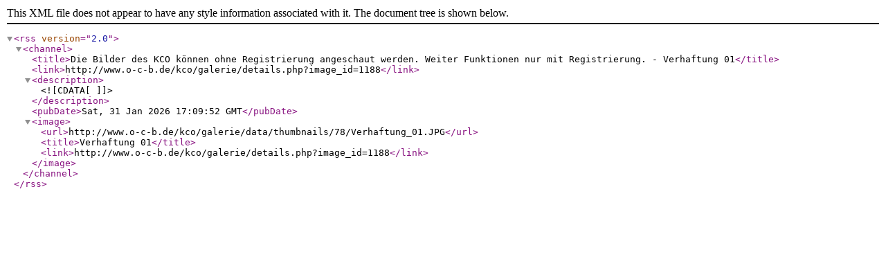

--- FILE ---
content_type: text/xml
request_url: http://www.o-c-b.de/kco/galerie/rss.php?action=comments&image_id=1188
body_size: 403
content:
<?xml version="1.0" encoding="iso-8859-1"?>
<rss version="2.0">
  <channel>

    <title>Die Bilder des KCO können ohne Registrierung angeschaut werden. Weiter Funktionen nur mit Registrierung. - Verhaftung 01</title>
    <link>http://www.o-c-b.de/kco/galerie/details.php?image_id=1188</link>
    <description><![CDATA[]]></description>
    <pubDate>Sat, 31 Jan 2026 17:09:52 GMT</pubDate>
      <image>
      <url>http://www.o-c-b.de/kco/galerie/data/thumbnails/78/Verhaftung_01.JPG</url>
      <title>Verhaftung 01</title>
      <link>http://www.o-c-b.de/kco/galerie/details.php?image_id=1188</link>
    </image>
    

  </channel>
</rss>